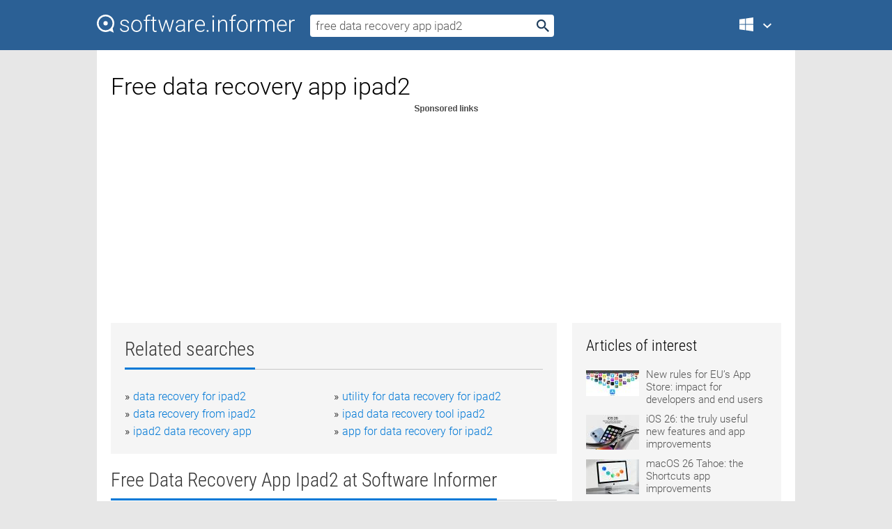

--- FILE ---
content_type: text/html; charset=utf-8
request_url: https://softwaretopic.informer.com/free-data-recovery-app-ipad2/
body_size: 9569
content:
<!DOCTYPE html>
<html lang="en">
<head>
    <meta charset="UTF-8" />
    <title>Data recovery app ipad2 Free Download for Windows</title>
            <meta name="keywords" content="data recovery app ipad2 free Download for Windows, Card Data Recovery" />
                <meta name="description" content="Free download data recovery app ipad2 Files at Software Informer. Card Data Recovery tool is reliable and efficient utility design to restore..." />
        <meta name="viewport" content="width=device-width, initial-scale=1" />
    <link rel="shortcut icon" href="https://software.informer.com/favicon.ico" type="image/x-icon" />
            <link rel="canonical" href="https://softwaretopic.informer.com/free-data-recovery-app-ipad2/"/>
        
    <link rel="preconnect" href="//img.informer.com">
    <link rel="dns-prefetch" href="//img.informer.com">
    <link rel="preconnect" href="//i.informer.com">
    <link rel="dns-prefetch" href="//i.informer.com">
        <link rel="preconnect" href="//www.google-analytics.com">
    <link rel="dns-prefetch" href="//www.google-analytics.com">
    <link rel="preconnect" href="//pagead2.googlesyndication.com">
    <link rel="dns-prefetch" href="//pagead2.googlesyndication.com">
        <link rel="preconnect" href="//hits.informer.com">
    <link rel="dns-prefetch" href="//hits.informer.com">
    <link rel="preload" href="https://img.informer.com/style/fonts/roboto2.ttf" as="font" crossorigin="anonymous">
    <link rel="preload" href="https://img.informer.com/style/fonts/roboto3.ttf" as="font" crossorigin="anonymous">
    <link rel="preload" href="https://img.informer.com/style/fonts/roboto5.ttf" as="font" crossorigin="anonymous">
    <link rel="preload" href="https://img.informer.com/style/fonts/roboto6.ttf" as="font" crossorigin="anonymous">
    <link rel="preload" href="https://img.informer.com/style/fonts/roboto7.ttf" as="font" crossorigin="anonymous"> 

    
    <style>@font-face{font-family:Roboto;font-display:swap;font-style:normal;font-weight:300;src:local('Roboto Light'),local('Roboto-Light'),url(https://img.informer.com/style/fonts/roboto2.ttf) format('truetype')}@font-face{font-family:Roboto;font-display:swap;font-style:normal;font-weight:400;src:local('Roboto'),local('Roboto-Regular'),url(https://img.informer.com/style/fonts/roboto3.ttf) format('truetype')}@font-face{font-family:Roboto;font-display:swap;font-style:normal;font-weight:700;src:local('Roboto Bold'),local('Roboto-Bold'),url(https://img.informer.com/style/fonts/roboto5.ttf) format('truetype')}@font-face{font-family:'Roboto Condensed';font-display:swap;font-style:normal;font-weight:300;src:local('Roboto Condensed Light'),local('RobotoCondensed-Light'),url(https://img.informer.com/style/fonts/roboto6.ttf) format('truetype')}@font-face{font-family:'Roboto Condensed';font-display:swap;font-style:normal;font-weight:400;src:local('Roboto Condensed'),local('RobotoCondensed-Regular'),url(https://img.informer.com/style/fonts/roboto7.ttf) format('truetype')}
body,div,h1,h2,h3,img,li,p,span,ul{padding:0;margin:0}h1,h2,h3{font-weight:300}body img{border:none}li,ul{list-style:none}a,body img,input{outline:none}a{text-decoration:none;color:#0078d6}.container,body{width:100%;box-sizing:border-box}body{height:100%;min-height:100%;min-width:990px;position:relative;font:300 16px "Roboto","Segoe Ui","Helvetica","Ubuntu Regular","Arial",sans-serif;background:#e7e7e7}body>.wrapper_content{background:#fff}body>.wrapper_content .container{padding-left:20px;padding-right:20px}.container{max-width:1010px;margin:auto}.wrapper_content{width:1010px;margin:auto}.header{height:72px;width:100%;min-width:970px;box-sizing:border-box;background-color:#2b6095}.logo{display:block;float:left;width:284px;height:26px;margin-top:21px;margin-left:0}.wrapper_search{margin-left:22px;margin-top:16px;position:relative}.header .wrapper_search{float:left}.wrapper_search input[type=text]{font:17px/32px "Roboto","Segoe Ui","Helvetica","Ubuntu Regular","Arial",sans-serif;border:none;padding:0 46px 0 8px;width:350px;height:32px;color:#5a5a5a!important;display:block;box-sizing:border-box;font-weight:300;margin-top:5px;-o-border-radius:4px;-ms-border-radius:4px;border-radius:4px}.wrapper_search .search_btn{border:none;outline:none;display:block;width:24px;height:24px;position:absolute;top:9px;right:4px;background-color:transparent}.header .right{margin-top:25px;float:right}.wrapper_platform{width:52px;position:relative;float:left;margin-left:28px}.wrapper_platform a:before,.wrapper_platform:before{content:'';display:block;width:24px;height:24px;position:absolute}.wrapper_platform:before{right:0;z-index:5001;top:0}.platform_dropdown a,.wrapper_platform a{position:relative;padding:0 0 0 34px;font-size:18px;color:#39a6ff}.wrapper_platform a:before{left:0;top:-1px}.platform_dropdown,.platforms a.mac:after,.platforms a.windows:after{display:none}.platform_dropdown a{color:#777;display:block;line-height:40px;height:40px;font-size:16px!important}.platform_dropdown a:before{left:12px;top:6px}.header .auth-wrap{position:relative;float:right;margin-left:28px;margin-top:-7px}.header .login_user,.navigation a{display:block;box-sizing:border-box}.header .login_user{overflow:hidden;border-radius:100%;width:36px;height:36px}.header .login_user img{max-width:100%;max-height:100%;border-radius:100%;box-sizing:border-box;width:36px;height:36px}.navigation a{color:#fff;width:100%;height:100%;padding-left:68px;font-size:18px;line-height:40px;position:relative}.navigation a:before,.platforms a:before{content:'';display:block;width:20px;height:20px;position:absolute;left:0;top:0}.platforms{margin-bottom:10px;position:absolute;z-index:50;width:100%;overflow:hidden}.platforms a{background-color:#f5f5f5;border-bottom:1px solid #dce1e5;font-size:18px;padding:14px 0 14px 46px;color:#000;line-height:normal;min-height:48px}.platforms a:before{width:24px;height:24px;left:12px;top:11px}.main_container{margin:auto;padding-top:32px;padding-bottom:30px;min-height:834px}@media all and (max-width:1410px){body:before{display:none}.wrapper_search{margin-left:22px}.wrapper_content{margin:auto;width:1002px}.main_container{margin:auto;min-height:1000px}}@media all and (max-width:1250px){.header{min-width:0}.header .right{padding-right:16px}.header .auth-wrap{margin-left:16px}.wrapper_search input,.wrapper_search input[type=text]{width:370px}.platforms{width:300px;box-shadow:0 0 9px 0 rgba(110,110,110,.34)}.wrapper_content{width:1002px!important;max-width:100%;margin:0 auto}.navigation a{font-size:0;width:114px;height:auto}.platforms a{font-size:18px;width:100%}.main_container{min-height:0;margin:0 auto}}@media all and (max-width:990px){.wrapper_content{width:100%!important}}.adst3{float:right;width:300px;min-height:600px}.title_block{position:relative;margin-bottom:16px}.title_block .headline{color:#333;border-bottom:1px solid #c7c7c7;font:300 28px "Roboto Condensed","Segoe Ui","Helvetica Neue","Ubuntu","Roboto","Arial","Helvetica",sans-serif}.title_block .headline>span{display:inline-block;position:relative;padding-right:16px;padding-bottom:10px}.title_block .headline>span:before{content:'';display:block;width:100%;height:3px;position:absolute;bottom:-1px;left:0;background-color:#0078d6}.title_block h3,h1{display:inline-block}.stars,h1{overflow:hidden}h1{line-height:45px;white-space:normal;text-overflow:ellipsis;max-width:100%;font-size:34px;margin-top:0}.stars{width:73px;height:12px;margin-bottom:10px;margin-top:4px}.adst3{padding:0;margin:0 0 20px 22px}.top_b{width:100%;margin-bottom:20px;max-height:100px}.wrapper_cnt{width:640px;float:left;margin-bottom:40px}@media all and (max-width:600px){.title_block .headline{font-size:18px;font-weight:400}.title_block .headline>span:before{height:2px}}.title_block h3{font-size:26px}.title_block span{font-size:26px}.rprog_rvw{padding:5px 0 0 46px;font-size:14px}.icon32{float:left;width:32px;height:32px;margin:0 10px 10px 0}.ttl1{margin:0;overflow:hidden;font-size:30px;font-weight:100}.ttl{font:200 22px "Roboto Condensed","Segoe Ui","Helvetica Neue","Ubuntu","Roboto","Arial","Helvetica",sans-serif;padding:20px 0;clear:left}.ttl3{font:300 22px "Roboto Condensed","Segoe Ui","Helvetica Neue","Ubuntu","Roboto","Arial","Helvetica",sans-serif;padding:8px;text-align:center;background-color:#f0f0f0;margin-bottom:20px}.tbl_ttl span{padding-right:15px;color:#ababab;white-space:nowrap}.tbl_ttl span:first-child{white-space:normal}.sub{padding:20px 0}.spnsrd{width:91px;height:13px;display:block;margin:auto;background:url(https://img.informer.com/images/v2/term.png) 0 -130px no-repeat}.tbl_ttl span.stars{display:inline-block;height:11px;width:67px;background:url(https://img.informer.com/images/v2/term.png) no-repeat;padding:0;margin:0 4px 0 0}.tbl_ttl span.stars5{background-position:0 0}.tbl_ttl span.developer{width:11px;background:url(https://img.informer.com/images/v2/term.png) no-repeat -79px -92px}.tbl_ttl span.developer,.tbl_ttl span.license,.tbl_ttl span.user{display:inline-block;height:11px;padding:0}.tbl_ttl span.user{background:url(https://img.informer.com/images/v2/term.png) no-repeat -82px -66px;width:9px}.tbl_ttl span.license{width:10px;background:url(https://img.informer.com/images/v2/term.png) no-repeat -81px -14px}.rltdsrch ul{line-height:1.6;padding-top:10px}.rltdsrch ul li{display:inline-block;width:46%;margin-right:20px;list-style-type:none;white-space:nowrap}.rltdsrch li:before{content:"»";margin-right:5px}.rltdsrch a{text-decoration:none}.search_item{padding:0 0 5px;margin:15px 0 0;clear:both;border-bottom:1px solid #d0d0d0}.search_item:after{display:block;content:'';clear:both}.search_item:last-child{border-bottom:none}.search_item:last-child:after{padding-bottom:10px!important}.pr_info{float:left;max-width:71%}.pr_title{display:inline-block;max-width:440px;position:relative;white-space:nowrap}.pr_title a{font-size:24px;font-weight:100;line-height:32px;display:block;float:left;padding:0;white-space:pre-line}.search_item .pr_dnld{position:relative;width:130px;float:right;margin:10px 0 10px 10px}.prterm_info_a{position:relative;top:0;display:block;width:90px;text-align:center;color:#fff;background-color:#7fba00;font-size:18px;line-height:41px;height:40px;padding:0 20px;-o-border-radius:5px;-ms-border-radius:5px;border-radius:5px}.prog_text_full{font-size:14px;color:#828282}.prog_text_full span{font-weight:400;display:inline-block;background:#ececec;color:#333}.prog_text_full:before{content:'... '}.prog_text_full:after{content:'...'}.pr_icon,.rprog .pr_dnld{float:left;position:relative}.rprog .pr_dnld{float:right;margin-left:4%;margin-right:0;margin-top:0;min-width:91px}.program_item{margin-bottom:20px}.btn_dnld{color:#fff;background-color:#689f38;font-size:14px;line-height:25px;padding:0 32px 0 7px;position:relative;display:block;border-radius:5px;font-weight:400}.btn_dnld:before{content:'';display:block;position:absolute;top:5px;right:8px;width:15px;height:15px}p{margin-bottom:5px}.user_rate{float:left;width:75px;text-align:center;color:#ababab;font-size:14px;margin-top:5px;margin-left:35px}.set_pr_rate{line-height:1;position:relative}.set_pr_rate span{position:absolute;left:75px}.set_pr_rate div{background:url(https://img.informer.com/images/v2/rate.png) 0 0 no-repeat;height:11px;width:67px;display:inline-block;margin-bottom:2px}div.erate5{background-position:0 -217px}.articl img{float:left;margin:3px 10px 10px 0;max-width:76px}.articl div{clear:left;margin-top:0;overflow:hidden}.articl a,.srch_most a{color:#555}.articl div a{padding-bottom:10px;display:block;font-size:15px}.srch_most{line-height:1.5}.srch_most span.srchmost{display:block;height:22px;margin-bottom:14px;width:100%}.block{background:#f5f5f5;padding:20px;margin:0 0 20px}body>.wrapper_content{overflow-x:hidden}.wrapper_platform>a{color:transparent;width:18px;display:inline-block}.menu_button,.search_button{position:absolute;top:50%;margin-top:-16px;padding:5px;width:22px;height:22px;z-index:650;display:none;font-size:0}.menu_button{background:url(//img.informer.com/images/v2/menu_sprite.png) no-repeat -22px -74px;left:10px}.search_button{right:10px}@media all and (max-width:1250px) and (min-width:997px){.header{z-index:100}.navigation a{font-size:15px;width:auto}.navigation>a{font-size:0}.platforms{box-shadow:none}}@media all and (max-width:1027px){body{min-width:320px}}@media only screen and (max-width:996px){.adapt3 .logo img,.header .right,.header .wrapper_search{display:none}.menu_button,.search_button{display:block}.header{background-color:#003a68;height:56px;position:relative}.logo{display:block;position:absolute;margin:17px 0 0 -109px;left:50%;right:0;height:20px;width:218px}.adapt3 .logo .logo_m{height:56px;margin-top:-18px}header .right_overlay{display:none;position:fixed;margin-left:246px;top:0;bottom:0;width:1000px;background-color:rgba(0,0,0,.7);z-index:1000}.navigation a{font-size:15px;width:auto;color:#333}.platforms{width:100%;box-shadow:none}.header .auth-wrap{float:none;margin:0;background-color:#003a68;height:56px;padding:10px 18px;box-sizing:border-box}.header .login_user{float:left;margin-right:10px}.wrapper_platform{position:absolute;top:178px;margin:0;left:0;right:0;float:none;width:auto}.wrapper_platform.for_mobiles .platform_dropdown{display:block!important;width:100%;position:absolute;top:-122px;left:0;z-index:5000;box-sizing:border-box}.wrapper_platform.for_mobiles .windows:first-child{display:none}.platforms a,.wrapper_platform a,.wrapper_platform>a{font-size:16px!important;line-height:inherit;height:auto;color:#333;padding:10px 18px 10px 72px;display:block;text-decoration:none;min-height:0;background-color:#fff}.platforms a{border-bottom:none}.navigation a:before,.platforms a:before{content:'';display:block;width:24px;height:24px;position:absolute;left:18px;top:50%;margin-top:-12px}.wrapper_platform:before{display:none}.wrapper_platform a:before{left:18px;top:50%;margin-top:-12px}.wrapper_content{width:100%;margin:0}.container{max-width:none}.main_container{padding:20px 15px}.wrapper_cnt.wrapper_cnt{width:100%;float:none}body.adapt3 .adst3{padding:0;width:100%;min-height:inherit;margin:auto auto 35px}}@media all and (max-width:600px){.aa-300{width:100%;max-height:250px}.main_container{padding:10px}h1{font-size:18px;line-height:24px;font-weight:400}}@media only screen and (max-width:424px){.logo{width:194px;margin:19px 0 0 -97px}.adapt3 .logo .logo_m{margin-top:-20px}}</style></head>
<body class="adapt3 main3">

<header>
<div class="header" id="top">
    <div class="wrapper_content">
        <a href="javascript:void(0)" class="menu_button">Menu</a>
        <a href="https://softwaretopic.informer.com/" class="logo"
            title="Software downloads and reviews">
            <img src="https://img.informer.com/images/v3/logo_si_white.svg" alt="Software Informer"/>
            <div class="logo_m"></div>
        </a>
        <div class="wrapper_search">
                        <form onsubmit="if(this.search.value==='free data recovery app ipad2' || this.search.value.replace(/\s/g, '')==='')
                {alert('Please type in your search query');return false;}
                this.go.disabled=true; this.go.className='search_btn search_btn2';" id="search_form"
                action="https://software.informer.com/search/" method="get" accept-charset="utf-8" class="searchform">
                <input type="text" name="search" size="18" maxlength="256" id="search_inp"
                        onfocus="this.setAttribute('autocomplete','off');if(this.value=='free data recovery app ipad2')
                        {this.value=''; this.style.color='#000'}"
                        onblur="if(this.value==='') {this.value='free data recovery app ipad2'; this.style.color='#999';}"
                        onkeyup="ajax_showOptions(this,'',event);"
                        style="color:#999"
                        value="free data recovery app ipad2" />
                <input type="submit" class="search_btn" name="go" value="&nbsp;" id="go"/>
            </form>
        </div>
        <div class="right">
            <div class="wrapper_platform navigation for_mobiles" onclick="show_cat()">
                <a href="javascript:void(0);" class="windows">Windows</a>
                <div class="platform_dropdown platforms" style="display:none;">
                <nav>
                    <a href="https://macdownload.informer.com/" class="mac">Mac</a>
                    <a href="https://software.informer.com/" class="windows">Windows</a>
                </nav>
                </div>
            </div>
            <div id="auth-block" class="auth-wrap"></div>
        </div>

        <a href="javascript:void(0);" onclick="wrpr_search()" class="search_button">Search</a>
    </div>
</div>

<div class="right_overlay" onclick="um_hide()"></div>

</header>


<div class="wrapper_content with_line">
    <div class="container main_container">

                <script>
            var img = new Image(1,1);
            img.src = "https://softwaretopic.informer.com/ajax/log_hit2.php?f=&r=" + Math.round(100000 * Math.random());
        </script>
        
        <div class="ttl1">
    <h1 class="h1">Free data recovery app ipad2</h1>
</div>

    <span class="spnsrd"></span>
<div class="top_b">
    <script async src="//pagead2.googlesyndication.com/pagead/js/adsbygoogle.js"></script>
<!-- Softwaretopic / Leaderboard (970x90) ATF -->
<ins class="adsbygoogle"
    style="display:block"
    data-ad-client="ca-pub-4821006852914359"
    data-ad-slot="5514242228"
    data-ad-format="auto"
    ></ins>
<script>
 (adsbygoogle = window.adsbygoogle || []).push({});
</script>
</div>

<div class="wrapper_cnt">
        <div class="rltdsrch block a_black">
        <div class="title_block">
            <div class="headline"><div><h3>Related searches</h3></div></div>
        </div>
        <ul>
                            <li><a href="/data-recovery-for-ipad2/">data recovery for ipad2</a></li>
                            <li><a href="/utility-for-data-recovery-for-ipad2/">utility for data recovery for ipad2</a></li>
                            <li><a href="/data-recovery-from-ipad2/">data recovery from ipad2</a></li>
                            <li><a href="/ipad-data-recovery-tool-ipad2/">ipad data recovery tool ipad2</a></li>
                            <li><a href="/ipad2-data-recovery-app/">ipad2 data recovery app</a></li>
                            <li><a href="/app-for-data-recovery-for-ipad2/">app for data recovery for ipad2</a></li>
                    </ul>
    </div>
    
    <div class="title_block">
        <div class="headline"><div><h3>Free Data Recovery App Ipad2</h3> at Software Informer</div></div>
    </div>
    <div id="search_r">
            <!-- search_rn -->
                    <div class="search_item">
                <div class="pr_icon">
                                            <img src="https://img.informer.com/icons/png/32/6987/6987535.png" class="icon32" alt="Card Data Recovery"/>
                                    </div>
                <div class="pr_info">
                    <div class="pr_title">
                        <a href="https://card-data-recovery.informer.com/" title="Card Data Recovery 6.6.6.6">Card Data Recovery 6.6.6.6</a>
                                            </div>
                    <p class="prog_text">Regain instantly all deleted files.</p>
                    <p class="prog_text_full">Card <span>Data</span> <span>Recovery</span> tool is  ...  devices storage. <span>Data</span> <span>recovery</span> utility facilitates </p>                </div>
                    <div class="user_rate">
                        <div class="set_pr_rate">
                            <div class="erate4" title="8 votes"></div><span>8</span>
                                                    </div>
                    </div>
                                    <div class="pr_dnld">
                        <a target="_blank" class="prterm_info_a" href="https://card-data-recovery.informer.com/">Download</a>
                    </div>
                
            </div>
            </div>
            <span class="spnsrd"></span>
        <div class="aa-300" style="margin: 0 0 25px 0; padding: 0; text-align: center;">
        <script async src="//pagead2.googlesyndication.com/pagead/js/adsbygoogle.js"></script>
<!-- Softwaretopic / Leaderboard #2 (468x60) ATF -->
<ins class="adsbygoogle"
    style="display:block"
    data-ad-client="ca-pub-4821006852914359"
    data-ad-slot="8247382627"
    data-ad-format="auto"
    ></ins>
<script>
    (adsbygoogle = window.adsbygoogle || []).push({});
</script>
    </div>

    <div class="tbl_ttl clearfix">
    </div>            <div style="padding:0 0 20px 46px;">
            <a href="#nonreviewed">See non-reviewed free data recovery app ipad2 software</a>
        </div>
        <div class="space2"> </div>

    <div class="ttl3">
        More Free Data Recovery App Ipad2    </div>
    <div class="space2"> </div>

    <div class="title_block">
        <div class="headline"><div>Free Data Recovery App Ipad2 in introduction</div></div>
    </div>
        <div class="tbl_ttl clearfix">
            <!-- search_rn -->
        			<div class="program_item">
							<img src="https://img.informer.com/icons/png/32/8569/8569074.png" class="icon32" alt="MiniTool Power Data Recovery Free Edition"/>
			
			<div class="rprog">
				<h2 class="rprog">
					<a href="https://minitool-power-data-recovery.software.informer.com/" title="MiniTool Power Data Recovery Free Edition 12.0">MiniTool Power Data Recovery Free Edition 12.0</a>
				</h2>
									<div class="pr_dnld">
						<a target="_blank" class="btn_dnld" href="https://minitool-power-data-recovery.software.informer.com/">Download</a>
					</div>
							</div>
			<div class="rprog_rvw">
									<span>
						<span title="3.9" class="stars stars4"></span> 109					</span>
													<span><span class="developer"></span>&nbsp;MiniTool Solution Ltd.</span>
													<span><span class="user"></span>&nbsp;68,957</span>
				
									<span><span class="license"></span>&nbsp;Freeware</span>
											</div>
			<div style="padding:5px 0 5px 46px;">Recover files from PC, HDD, USB and SD cards quickly.</div>
           </div>
        			<div class="program_item">
							<img src="https://img.informer.com/icons/png/32/4287/4287141.png" class="icon32" alt="Total Recall Data Recovery Software"/>
			
			<div class="rprog">
				<h2 class="rprog">
					<a href="https://total-recall-data-recovery-software.software.informer.com/" title="Total Recall Data Recovery Software 2.1.30.160">Total Recall Data Recovery Software 2.1.30.160</a>
				</h2>
									<div class="pr_dnld">
						<a target="_blank" class="btn_dnld" href="https://total-recall-data-recovery-software.software.informer.com/">Download</a>
					</div>
							</div>
			<div class="rprog_rvw">
									<span>
						<span title="3" class="stars stars3"></span> 2					</span>
													<span><span class="developer"></span>&nbsp;Total Recall Data Recovery Services</span>
													<span><span class="user"></span>&nbsp;190</span>
				
									<span><span class="license"></span>&nbsp;Shareware</span>
											</div>
			<div style="padding:5px 0 5px 46px;">It is a program that allows you to recover data from numerous disk problems.</div>
           </div>
        			<div class="program_item">
							<img src="https://img.informer.com/icons/png/32/5520/5520778.png" class="icon32" alt="Data Recovery Studio"/>
			
			<div class="rprog">
				<h2 class="rprog">
					<a href="https://data-recovery-studio.informer.com/" title="Data Recovery Studio 4.5">Data Recovery Studio 4.5</a>
				</h2>
									<div class="pr_dnld">
						<a target="_blank" class="btn_dnld" href="https://data-recovery-studio.informer.com/">Download</a>
					</div>
							</div>
			<div class="rprog_rvw">
									<span>
						<span title="5" class="stars stars5"></span> 1					</span>
													<span><span class="developer"></span>&nbsp;Data Recovery Studio Software</span>
													<span><span class="user"></span>&nbsp;108</span>
				
									<span><span class="license"></span>&nbsp;Shareware</span>
											</div>
			<div style="padding:5px 0 5px 46px;">It is a data recovery software to recovers files from removable media.</div>
           </div>
        			<div class="program_item">
							<img src="https://img.informer.com/icons/png/32/7320/7320323.png" class="icon32" alt="M3 Data Recovery Free"/>
			
			<div class="rprog">
				<h2 class="rprog">
					<a href="https://m3-data-recovery-free.software.informer.com/" title="M3 Data Recovery Free 5.8.6">M3 Data Recovery Free 5.8.6</a>
				</h2>
									<div class="pr_dnld">
						<a target="_blank" class="btn_dnld" href="https://m3-data-recovery-free.software.informer.com/">Download</a>
					</div>
							</div>
			<div class="rprog_rvw">
									<span>
						<span title="4.2" class="stars stars4"></span> 5					</span>
													<span><span class="developer"></span>&nbsp;M3 Data Recovery Software</span>
													<span><span class="user"></span>&nbsp;3,297</span>
				
									<span><span class="license"></span>&nbsp;Freeware</span>
											</div>
			<div style="padding:5px 0 5px 46px;">Simple utility to recover all types of lost or deleted files and partitions.</div>
           </div>
        			<div class="program_item">
							<img src="https://img.informer.com/icons/png/32/6662/6662758.png" class="icon32" alt="M3 Data Recovery"/>
			
			<div class="rprog">
				<h2 class="rprog">
					<a href="https://m3-data-recovery1.software.informer.com/" title="M3 Data Recovery 5.6.8">M3 Data Recovery 5.6.8</a>
				</h2>
									<div class="pr_dnld">
						<a target="_blank" class="btn_dnld" href="https://m3-data-recovery1.software.informer.com/">Download</a>
					</div>
							</div>
			<div class="rprog_rvw">
									<span>
						<span title="3.2" class="stars stars3"></span> 34					</span>
													<span><span class="developer"></span>&nbsp;M3 Data Recovery</span>
													<span><span class="user"></span>&nbsp;39</span>
				
									<span><span class="license"></span>&nbsp;Shareware</span>
											</div>
			<div style="padding:5px 0 5px 46px;">Recover data from RAW partitions, formatted drives, deleted partitions and more.</div>
           </div>
            </div>
            <div class="title_block">
            <div class="headline"><div>Additional titles, containing free data recovery app ipad2</div></div>
        </div>
        <div class="tbl_ttl clearfix">
            <!-- search_rn -->
        			<div class="program_item">
							<img src="https://img.informer.com/icons/png/32/3429/3429183.png" class="icon32" alt="Recovery for SQL Anywhere"/>
			
			<div class="rprog">
				<h2 class="rprog">
					<a href="https://recovery-for-sql-anywhere.software.informer.com/" title="Recovery for SQL Anywhere 1.2.18390.1">Recovery for SQL Anywhere 1.2.18390.1</a>
				</h2>
									<div class="pr_dnld">
						<a target="_blank" class="btn_dnld" href="https://recovery-for-sql-anywhere.software.informer.com/">Download</a>
					</div>
							</div>
			<div class="rprog_rvw">
									<span>
						<span title="3.8" class="stars stars4"></span> 20					</span>
													<span><span class="developer"></span>&nbsp;Recoveronix Ltd.</span>
													<span><span class="user"></span>&nbsp;12</span>
				
									<span><span class="license"></span>&nbsp;Shareware</span>
											</div>
			<div style="padding:5px 0 5px 46px;">It is a data recovery app designed for corrupted SQL Anywhere Server databases.</div>
           </div>
        			<div class="program_item">
							<img src="https://img.informer.com/icons/png/32/5906/5906839.png" class="icon32" alt="Tandberg Data AccuGuard Server for RDX"/>
			
			<div class="rprog">
				<h2 class="rprog">
					<a href="https://tandberg-data-accuguard-server-for-rdx.software.informer.com/" title="Tandberg Data AccuGuard Server for RDX 8.0.738.1">Tandberg Data AccuGuard Server for RDX 8.0.738.1</a>
				</h2>
									<div class="pr_dnld">
						<a target="_blank" class="btn_dnld" href="https://tandberg-data-accuguard-server-for-rdx.software.informer.com/">Download</a>
					</div>
							</div>
			<div class="rprog_rvw">
													<span><span class="developer"></span>&nbsp;Data Storage Group, Inc.</span>
													<span><span class="user"></span>&nbsp;19</span>
				
									<span><span class="license"></span>&nbsp;Shareware</span>
											</div>
			<div style="padding:5px 0 5px 46px;">It is a backup and recovery app which works with Tandberg Data RDX QuikStor.</div>
           </div>
        			<div class="program_item">
							<img src="https://img.informer.com/icons/png/32/5161/5161524.png" class="icon32" alt="91 Data Recovery"/>
			
			<div class="rprog">
				<h2 class="rprog">
					<a href="https://91-data-recovery.software.informer.com/" title="91 Data Recovery 2.0">91 Data Recovery 2.0</a>
				</h2>
									<div class="pr_dnld">
						<a target="_blank" class="btn_dnld" href="https://91-data-recovery.software.informer.com/">Download</a>
					</div>
							</div>
			<div class="rprog_rvw">
									<span>
						<span title="3.8" class="stars stars4"></span> 86					</span>
													<span><span class="developer"></span>&nbsp;91 Data Recovery</span>
													<span><span class="user"></span>&nbsp;40</span>
				
									<span><span class="license"></span>&nbsp;Freeware</span>
											</div>
			<div style="padding:5px 0 5px 46px;">91 Data Recovery is a data recovery application to solve all data loss problems.</div>
           </div>
        			<div class="program_item">
							<img src="https://img.informer.com/icons/png/32/35/35438.png" class="icon32" alt="Stellar Phoenix (FAT & NTFS)"/>
			
			<div class="rprog">
				<h2 class="rprog">
					<a href="https://stellar-phoenix-fat-ntfs.software.informer.com/" title="Stellar Phoenix (FAT &amp; NTFS) 2.1">Stellar Phoenix (FAT &amp; NTFS) 2.1</a>
				</h2>
									<div class="pr_dnld">
						<a target="_blank" class="btn_dnld" href="https://stellar-phoenix-fat-ntfs.software.informer.com/">Download</a>
					</div>
							</div>
			<div class="rprog_rvw">
									<span>
						<span title="3.7" class="stars stars4"></span> 3					</span>
													<span><span class="developer"></span>&nbsp;Stellar Information Technology Pvt. Ltd.</span>
													<span><span class="user"></span>&nbsp;190</span>
				
									<span><span class="license"></span>&nbsp;Demo</span>
											</div>
			<div style="padding:5px 0 5px 46px;">Stellar Phoenix Data Recovery Software is a READ-ONLY data recovery utility.</div>
           </div>
        			<div class="program_item">
							<img src="https://img.informer.com/images/default_icon/default_32_4.png" class="icon32" alt="Okoker Removable Data Recovery"/>
			
			<div class="rprog">
				<h2 class="rprog">
					<a href="https://okoker-removable-data-recovery.software.informer.com/" title="Okoker Removable Data Recovery 5.5">Okoker Removable Data Recovery 5.5</a>
				</h2>
									<div class="pr_dnld">
						<a target="_blank" class="btn_dnld" href="https://okoker-removable-data-recovery.software.informer.com/">Download</a>
					</div>
							</div>
			<div class="rprog_rvw">
									<span>
						<span title="3.5" class="stars stars4"></span> 2					</span>
													<span><span class="developer"></span>&nbsp;Okoker Software</span>
													<span><span class="user"></span>&nbsp;142</span>
				
									<span><span class="license"></span>&nbsp;Shareware</span>
											</div>
			<div style="padding:5px 0 5px 46px;">Okoker Removable Data Recovery is a data recovery utility.</div>
           </div>
        			<div class="program_item">
							<img src="https://img.informer.com/icons/png/32/59/59166.png" class="icon32" alt="Data Doctor Recovery Digital Pictures"/>
			
			<div class="rprog">
				<h2 class="rprog">
					<a href="https://data-doctor-recovery-digital-pictures.software.informer.com/" title="Data Doctor Recovery Digital Pictures 3.0.1.5">Data Doctor Recovery Digital Pictures 3.0.1.5</a>
				</h2>
									<div class="pr_dnld">
						<a target="_blank" class="btn_dnld" href="https://data-doctor-recovery-digital-pictures.software.informer.com/">Download</a>
					</div>
							</div>
			<div class="rprog_rvw">
									<span>
						<span title="3" class="stars stars3"></span> 1					</span>
													<span><span class="developer"></span>&nbsp;Pro Data Doctor Pvt Ltd.</span>
													<span><span class="user"></span>&nbsp;285</span>
				
									<span><span class="license"></span>&nbsp;Demo</span>
											</div>
			<div style="padding:5px 0 5px 46px;">Data Doctor Recovery Digital Pictures is a powerful data recovery tool.</div>
           </div>
        			<div class="program_item">
							<img src="https://img.informer.com/icons/png/32/67/67168.png" class="icon32" alt="Data Doctor Recovery FAT+NTFS"/>
			
			<div class="rprog">
				<h2 class="rprog">
					<a href="https://data-doctor-recovery-fat-ntfs.software.informer.com/" title="Data Doctor Recovery FAT+NTFS 3.0.1.5">Data Doctor Recovery FAT+NTFS 3.0.1.5</a>
				</h2>
									<div class="pr_dnld">
						<a target="_blank" class="btn_dnld" href="https://data-doctor-recovery-fat-ntfs.software.informer.com/">Download</a>
					</div>
							</div>
			<div class="rprog_rvw">
									<span>
						<span title="5" class="stars stars5"></span> 3					</span>
													<span><span class="developer"></span>&nbsp;Pro Data Doctor Pvt Ltd</span>
													<span><span class="user"></span>&nbsp;198</span>
				
									<span><span class="license"></span>&nbsp;Demo</span>
											</div>
			<div style="padding:5px 0 5px 46px;">Data Doctor Recovery FAT+NTFS is a powerful data recovery software.</div>
           </div>
        			<div class="program_item">
							<img src="https://img.informer.com/images/default_icon/default_32_2.png" class="icon32" alt="NetSpring Data Recovery"/>
			
			<div class="rprog">
				<h2 class="rprog">
					<a href="https://netspring-data-recovery.software.informer.com/" title="NetSpring Data Recovery 3.7.2">NetSpring Data Recovery 3.7.2</a>
				</h2>
									<div class="pr_dnld">
						<a target="_blank" class="btn_dnld" href="https://netspring-data-recovery.software.informer.com/">Download</a>
					</div>
							</div>
			<div class="rprog_rvw">
									<span>
						<span title="1" class="stars stars1"></span> 1					</span>
													<span><span class="developer"></span>&nbsp;Data Recovery Team</span>
													<span><span class="user"></span>&nbsp;9</span>
				
									<span><span class="license"></span>&nbsp;Shareware</span>
											</div>
			<div style="padding:5px 0 5px 46px;">NetSpring Data Recovery is powerful data recovery software.</div>
           </div>
        			<div class="program_item">
							<img src="https://img.informer.com/icons/png/32/334/334706.png" class="icon32" alt="Smart Media Data Recovery"/>
			
			<div class="rprog">
				<h2 class="rprog">
					<a href="https://smart-media-data-recovery.software.informer.com/" title="Smart Media Data Recovery 2.80">Smart Media Data Recovery 2.80</a>
				</h2>
									<div class="pr_dnld">
						<a target="_blank" class="btn_dnld" href="https://smart-media-data-recovery.software.informer.com/">Download</a>
					</div>
							</div>
			<div class="rprog_rvw">
									<span>
						<span title="5" class="stars stars5"></span> 97					</span>
													<span><span class="developer"></span>&nbsp;GetData Pty Ltd</span>
													<span><span class="user"></span>&nbsp;48</span>
				
									<span><span class="license"></span>&nbsp;Shareware</span>
											</div>
			<div style="padding:5px 0 5px 46px;">Smart Meida Data Recovery is a powerful data recovery program to recover deleted photos including  J....</div>
           </div>
        			<div class="program_item">
							<img src="https://img.informer.com/icons/png/32/4855/4855143.png" class="icon32" alt="Data Recovery"/>
			
			<div class="rprog">
				<h2 class="rprog">
					<a href="https://data-recovery19.software.informer.com/" title="Data Recovery 4.2">Data Recovery 4.2</a>
				</h2>
									<div class="pr_dnld">
						<a target="_blank" class="btn_dnld" href="https://data-recovery19.software.informer.com/">Download</a>
					</div>
							</div>
			<div class="rprog_rvw">
									<span>
						<span title="1" class="stars stars1"></span> 2					</span>
													<span><span class="developer"></span>&nbsp;Data Recovery</span>
													<span><span class="user"></span>&nbsp;1,245</span>
				
											</div>
			<div style="padding:5px 0 5px 46px;">Data Recovery - When it's about data recovery you need expert help.</div>
           </div>
            </div>    
            <div class="title_block" id="nonreviewed">
            <div class="headline"><div>Non-reviewed</div></div>
        </div>
        <div class="tbl_ttl clearfix">
            <!-- search_rn -->
        			<div class="program_item">
							<img src="https://img.informer.com/images/default_icon/default_32_2.png" class="icon32" alt="Online Data Recovery Training Professional Data Recovery Services"/>
			
			<div class="rprog">
				<h2 class="rprog">
					<a href="https://online-data-recovery-training-profession.software.informer.com/" title="Online Data Recovery Training Professional Data Recovery Services ">Online Data Recovery Training Professional Data Recovery Services </a>
				</h2>
									<div class="pr_dnld">
						<a target="_blank" class="btn_dnld" href="https://online-data-recovery-training-profession.software.informer.com/">Download</a>
					</div>
							</div>
			<div class="rprog_rvw">
													<span><span class="developer"></span>&nbsp;Google\Chrome</span>
													<span><span class="user"></span>&nbsp;1</span>
				
											</div>
			
           </div>
        			<div class="program_item">
							<img src="https://img.informer.com/icons/png/32/7653/7653371.png" class="icon32" alt="LSoft Technologies - Data Security Data Backup Data Recovery Industrial Solutions"/>
			
			<div class="rprog">
				<h2 class="rprog">
					<a href="https://lsoft-technologies-data-security-data-ba.software.informer.com/" title="LSoft Technologies - Data Security Data Backup Data Recovery Industrial Solutions ">LSoft Technologies - Data Security Data Backup Data Recovery Industrial Solutions </a>
				</h2>
									<div class="pr_dnld">
						<a target="_blank" class="btn_dnld" href="https://lsoft-technologies-data-security-data-ba.software.informer.com/">Download</a>
					</div>
							</div>
			<div class="rprog_rvw">
													<span><span class="developer"></span>&nbsp;_LSoft Technologies - Data Security, Data Backup, Data Recovery, Industrial Solutions_</span>
													<span><span class="user"></span>&nbsp;1</span>
				
											</div>
			
           </div>
        			<div class="program_item">
							<img src="https://img.informer.com/icons/png/32/7069/7069676.png" class="icon32" alt="Stella Data Recovery 7Z Password Recovery"/>
			
			<div class="rprog">
				<h2 class="rprog">
					<a href="https://stella-data-recovery-7z-password-recover.software.informer.com/" title="Stella Data Recovery 7Z Password Recovery 7.5">Stella Data Recovery 7Z Password Recovery 7.5</a>
				</h2>
									<div class="pr_dnld">
						<a target="_blank" class="btn_dnld" href="https://stella-data-recovery-7z-password-recover.software.informer.com/">Download</a>
					</div>
							</div>
			<div class="rprog_rvw">
									<span>
						<span title="5" class="stars stars5"></span> 2					</span>
													<span><span class="developer"></span>&nbsp;Stella Data Recovery</span>
													<span><span class="user"></span>&nbsp;32</span>
				
									<span><span class="license"></span>&nbsp;Demo</span>
											</div>
			
           </div>
            </div>    
</div>

                <div class="adst3">
                            <div class="articl block">
    <div class="ttl sub" style="padding-top:0;">
       Articles of interest
    </div>
        <div>
        <a href="https://software.informer.com/Stories/new-rules-for-eus-app-store-impact-for-developers-and-end-users.html">
            <img src="https://img.informer.com/articles_uploads/5/5055/thumb/Main%20page%20of%20the%20App%20Store%20June%202025.%20Snapped%20at%20apple.com-76x.jpg" alt="New rules for EU’s App Store: impact for developers and end users" width="76">
            <span>New rules for EU’s App Store: impact for developers and end users</span>
        </a>
    </div>
        <div>
        <a href="https://software.informer.com/Stories/ios-26-the-truly-useful-new-features-and-app-improvements.html">
            <img src="https://img.informer.com/articles_uploads/5/5097/thumb/iOS%2026%20-%20the%20truly%20useful%20new%20features%20and%20app%20improvements-76x.jpeg" alt="iOS 26: the truly useful new features and app improvements" width="76">
            <span>iOS 26: the truly useful new features and app improvements</span>
        </a>
    </div>
        <div>
        <a href="https://software.informer.com/Stories/macos-26-tahoe-the-shortcuts-app-improvements.html">
            <img src="https://img.informer.com/articles_uploads/5/5104/thumb/Shortcuts%20in%20macOS%2026%20Tahoe-76x.jpg" alt="macOS 26 Tahoe: the Shortcuts app improvements" width="76">
            <span>macOS 26 Tahoe: the Shortcuts app improvements</span>
        </a>
    </div>
        <div>
        <a href="https://software.informer.com/Stories/google-introduces-recovery-contacts-a-way-to-claim-back-an-account.html">
            <img src="https://img.informer.com/articles_uploads/5/5112/thumb/Google%20Recovery%20contacts%20feature-76x.jpg" alt="Google introduces Recovery contacts, a way to claim back an account" width="76">
            <span>Google introduces Recovery contacts, a way to claim back an account</span>
        </a>
    </div>
        <div>
        <a href="https://software.informer.com/Stories/apple-unveils-best-apps-and-games-of-2025-app-store-awards-winners.html">
            <img src="https://img.informer.com/articles_uploads/5/5124/thumb/Apple%20Unveils%20Best%20Apps%20and%20Games%20of%202025%20App%20Store%20Awards%20Winners-76x.png" alt="Apple Unveils Best Apps and Games of 2025: App Store Awards Winners" width="76">
            <span>Apple Unveils Best Apps and Games of 2025: App Store Awards Winners</span>
        </a>
    </div>
        <div class="clear"></div>
    <a class="all" href="https://software.informer.com/Stories/"><i>›</i> All articles</a>
</div>                                        
<div class="srch_most block" id="most_recent">
    <span class="clmn_h srchmost"></span>
    <div><span>&raquo;</span>&nbsp;<a href="https://softwaretopic.informer.com/3d-model-europe-download/">3d model europe download</a>
</div><div><span>&raquo;</span>&nbsp;<a href="https://softwaretopic.informer.com/solitaire-gadget-for-desktop/">solitaire gadget for desktop</a>
</div><div><span>&raquo;</span>&nbsp;<a href="https://softwaretopic.informer.com/free-fly-fusion-spanish-app/">free fly fusion spanish app</a>
</div><div><span>&raquo;</span>&nbsp;<a href="https://softwaretopic.informer.com/logo-manager-para-win7/">logo manager para win7</a>
</div><div><span>&raquo;</span>&nbsp;<a href="https://softwaretopic.informer.com/dvd-movies-icon-for-computer/">dvd movies icon for computer</a>
</div><div><span>&raquo;</span>&nbsp;<a href="https://softwaretopic.informer.com/converter-png-para-psi/">converter png para psi</a>
</div><div><span>&raquo;</span>&nbsp;<a href="https://softwaretopic.informer.com/video-files-playback-on-3ds/">video files playback on 3ds</a>
</div><div><span>&raquo;</span>&nbsp;<a href="https://softwaretopic.informer.com/mouse-recorder-pro-make-a-loop/">mouse recorder pro make a loop</a>
</div><div><span>&raquo;</span>&nbsp;<a href="https://softwaretopic.informer.com/photo-editing-frames-jesus/">photo editing frames jesus</a>
</div><div><span>&raquo;</span>&nbsp;<a href="https://softwaretopic.informer.com/free-name-symbol-msn/">free name symbol msn</a>
</div><div><span>&raquo;</span>&nbsp;<a href="https://softwaretopic.informer.com/kings-office-free-android/">kings office free android</a>
</div><div><span>&raquo;</span>&nbsp;<a href="https://softwaretopic.informer.com/bbs-tomtom/">bbs tomtom</a>
</div></div>                        <div class="dnld_client">
                <a href="https://files.informer.com/siinst.exe"><img src="https://img.informer.com/images/v2/btndownloadsi.png"
                    alt="Download Software Informer Client" width="300" height="118"></a>
            </div>
        </div>
        
    </div>
</div>


<footer id="footer">
        <div class="footer_content">
            <div class="footer_items_wrap">

                <div class="footer_item">
                        <p>About us</p>
                        <ul>
                                <li><a href="https://software.informer.com/about.html">Who we are</a></li>
                                <li><a href="https://news.software.informer.com/">News</a></li>
                                <li><a href="https://software.informer.com/privacy.html">Terms</a></li>
                                <li><a href="https://www.informer.com/privacy-policy/">Privacy policy</a></li>
                                <li><a href="https://www.informer.com/cookie-policy/">Cookie policy</a></li>
                        </ul>
                </div>

                <div class="footer_item footer_item2">
                        <p>Users</p>
                        <ul>
                                <li><a href="https://users.software.informer.com/">Members</a></li>
                                <li><a href="https://software.informer.com/forum/">Forum</a></li>
                                <li><a href="https://software.informer.com/help.html">FAQ</a></li>
                                <li><a href="https://support.informer.com/?start&win">Feedback &amp; support</a></li>
                        </ul>
                </div>

                <div class="footer_item">
                        <p>Developers</p>
                        <ul>
                                <li><a href="https://software.informer.com/advertising.html">Advertising</a></li>
                                <li><a href="https://software.informer.com/partners.php">General information</a></li>
                                <li><a href="https://software.informer.com/partners.php#9">Submit/Update program</a></li>
                                <li><a href="https://software.informer.com/dmca.php">DMCA</a></li>
                        </ul>
                </div>

                <div class="footer_item footer_item2">
                        <p>Software</p>
                        <ul>
                                <li><a href="https://answers.informer.com/">Answers</a></li>
                                <li><a href="https://software.informer.com/software/">Top software</a></li>
                                <li><a href="https://formac.informer.com/">forMac</a></li>
                        </ul>
                </div> 
            </div>

            <div class="copy">
                                <div class="footer_item footer_social">
                    <ul>
                        <li class="fb"><a href="https://www.facebook.com/softwareinformercom/" rel="noopener" target="_blank">FB</a></li>
                        <li class="tw"><a href="https://twitter.com/soft_informer" rel="noopener" target="_blank">Twitter</a></li>
                                            </ul>
                </div>
                
                <div class="copy_text">Copyright &copy; 2026, <a href="https://www.informer.com/">Informer Technologies, Inc.</a></div>
            </div>

        </div>


<script>var design_v4=1</script>

<noscript id="load-styles">
    <link href="https://software.informer.com/style/v3/softwaretopic.min.css" rel="stylesheet" type="text/css"/>
    <link href="https://software.informer.com/style/onexit14.css" rel="stylesheet" type="text/css"/>
</noscript>
<script>var loadStyl=function(){var a=document.getElementById("load-styles"),b=document.createElement("div");b.innerHTML=a.textContent;document.body.appendChild(b);a.parentElement.removeChild(a)},raf=window.requestAnimationFrame||window.mozRequestAnimationFrame||window.webkitRequestAnimationFrame||window.msRequestAnimationFrame;raf?raf(function(){window.setTimeout(loadStyl,0)}):window.addEventListener("load",loadStyl);</script>

<script id="jquery" src="https://i.informer.com/js/jquery.min.js"></script>
<script src="https://i.informer.com/js/jscripts0.js"></script>
<script src="https://i.informer.com/js/adaptive_common2.js"></script>
    <script src="https://softwaretopic.informer.com/js/onexit14.js"></script>

<script async src="https://software.informer.com/js/cache/hilight_software.js?v=420062288"></script>
    <script>
        var urlid = "";
                    var jsparams = "1,50,649,7241,7256,8708";
            </script>
    <script async src="https://i.informer.com/js/footer5.js"></script>


        <script async src="https://www.googletagmanager.com/gtag/js?id=G-207ENHB31P"></script>
    <script>
        window.dataLayer = window.dataLayer || [];
        function gtag(){dataLayer.push(arguments);}
            gtag('js', new Date());
            gtag('config', 'G-207ENHB31P');
                </script>


</footer>

</body>
</html>


--- FILE ---
content_type: text/html; charset=utf-8
request_url: https://www.google.com/recaptcha/api2/aframe
body_size: 266
content:
<!DOCTYPE HTML><html><head><meta http-equiv="content-type" content="text/html; charset=UTF-8"></head><body><script nonce="qz5Thtu3OVsVvayBXpa0Ug">/** Anti-fraud and anti-abuse applications only. See google.com/recaptcha */ try{var clients={'sodar':'https://pagead2.googlesyndication.com/pagead/sodar?'};window.addEventListener("message",function(a){try{if(a.source===window.parent){var b=JSON.parse(a.data);var c=clients[b['id']];if(c){var d=document.createElement('img');d.src=c+b['params']+'&rc='+(localStorage.getItem("rc::a")?sessionStorage.getItem("rc::b"):"");window.document.body.appendChild(d);sessionStorage.setItem("rc::e",parseInt(sessionStorage.getItem("rc::e")||0)+1);localStorage.setItem("rc::h",'1769211436221');}}}catch(b){}});window.parent.postMessage("_grecaptcha_ready", "*");}catch(b){}</script></body></html>